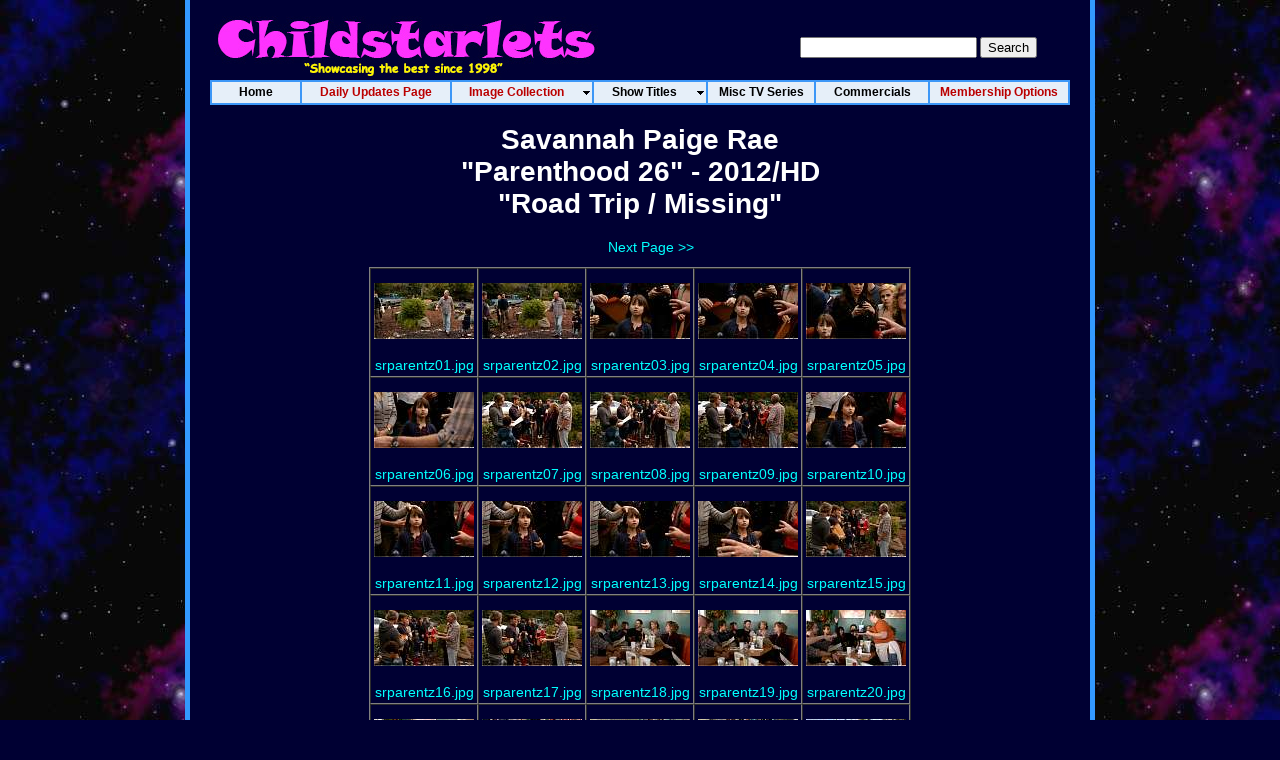

--- FILE ---
content_type: text/html
request_url: https://www.childstarlets.com/captures/moviess/savannah_rae_parenthoodz.html
body_size: 19126
content:
<!DOCTYPE HTML>
<html lang="en-us">
<head>
<meta name="keywords" content="child actress,young actress,starlets,stars,images,pictures,photos,childstarlets,little,children,kids,movies,film,cinema,television,fashion,girls,celebrities,model,hollywood" />
<meta http-equiv="Content-type" content="text/html; charset=utf-8" /> 
<META NAME="resource-type" CONTENT="document" />
<title>Savannah Paige Rae - "Parenthood"/"Road Trip / Missing" Images/Pictures/Photos - CHILDSTARLETS.COM</title>
<link href="/CSS/cs_thumbs.css" rel="stylesheet" type="text/css">
<script type="text/javascript" id="sothink_dhtmlmenu"> <!--
 st_siteroot="";
 st_jspath="/menu/stmenu.js";
 if(!window.location.href.indexOf("file:") && st_jspath.charAt(0)=="/")
  document.write('<script type="text/javascript" src="'+st_siteroot+st_jspath+'"><\/script>');
 else 
  document.write('<script type="text/javascript" src="'+st_jspath+'"><\/script>');
//--> </script>

<script>
  (function(i,s,o,g,r,a,m){i['GoogleAnalyticsObject']=r;i[r]=i[r]||function(){
  (i[r].q=i[r].q||[]).push(arguments)},i[r].l=1*new Date();a=s.createElement(o),
  m=s.getElementsByTagName(o)[0];a.async=1;a.src=g;m.parentNode.insertBefore(a,m)
  })(window,document,'script','//www.google-analytics.com/analytics.js','ga');

  ga('create', 'UA-3706095-1', 'auto');
  ga('send', 'pageview');

</script>
</head>
<body>
<table width="910" border="0" align="center" cellpadding="0" cellspacing="0">
  <tr>
    <td width="5" height="0" align="right" bgcolor="#3399FF">&nbsp;</td>
    <td bgcolor="#000033"><table width="900" height="80" border="0" cellpadding="0" cellspacing="0" background="/images/csheader_new_80.jpg">
        <tr>
          <td width="413">&nbsp;</td>
          <td width="153">&nbsp;</td>
          <td width="334" align="center" valign="middle">
          <div align="center"><div style="margin: 20px 10px 5px 0">
                <form method="get" action="/cgi-bin/perlfect/search/search.pl">
                  <input type="hidden" name="p" value="1">
                  <input type="hidden" name="lang" value="en">
                  <input type="hidden" name="include" value="">
                  <input type="hidden" name="exclude" value="">
                  <input type="hidden" name="penalty" value="0">
                  <input type="text" name="q">
                  <input type="submit" value="Search">
                </form>
              </div>
            </div></td>
        </tr>
      </table>
      <script type="text/javascript" src="/menu/menu.js"></script>
<h1 align="center">Savannah Paige Rae<br>"Parenthood 26" - 2012/HD<br>"Road Trip / Missing"</h1>


<p align="center">&nbsp;<!--<< Previous Page-->&nbsp;&nbsp;&nbsp;&nbsp;&nbsp;&nbsp;<a href="savannah_rae_parenthoodz0002.html">Next Page >></a></p>

<center><p><table border="1" align="center" cellpadding="0" cellspacing="0">
	<tr>
		<td valign="middle" align="center"><table align="center" border="0" cellspacing="2"><tr><td height="81" valign="middle" align="center"><a href="/captures/videocaps/srae/parenthood26/srparentz01.jpg"><img src="/captures/thumbs/srae/parenthood26/tn_srparentz01_jpg.jpg" border="0" width="100" height="56" alt="srparentz01.jpg" /></a></td>
</tr><tr><td valign="middle" align="center"><a href="/captures/videocaps/srae/parenthood26/srparentz01.jpg">
srparentz01.jpg</a><br /></td></tr></table>
</td>
		<td valign="middle" align="center"><table align="center" border="0" cellspacing="2"><tr><td height="81" valign="middle" align="center"><a href="/captures/videocaps/srae/parenthood26/srparentz02.jpg"><img src="/captures/thumbs/srae/parenthood26/tn_srparentz02_jpg.jpg" border="0" width="100" height="56" alt="srparentz02.jpg" /></a></td>
</tr><tr><td valign="middle" align="center"><a href="/captures/videocaps/srae/parenthood26/srparentz02.jpg">
srparentz02.jpg</a><br /></td></tr></table>
</td>
		<td valign="middle" align="center"><table align="center" border="0" cellspacing="2"><tr><td height="81" valign="middle" align="center"><a href="/captures/videocaps/srae/parenthood26/srparentz03.jpg"><img src="/captures/thumbs/srae/parenthood26/tn_srparentz03_jpg.jpg" border="0" width="100" height="56" alt="srparentz03.jpg" /></a></td>
</tr><tr><td valign="middle" align="center"><a href="/captures/videocaps/srae/parenthood26/srparentz03.jpg">
srparentz03.jpg</a><br /></td></tr></table>
</td>
		<td valign="middle" align="center"><table align="center" border="0" cellspacing="2"><tr><td height="81" valign="middle" align="center"><a href="/captures/videocaps/srae/parenthood26/srparentz04.jpg"><img src="/captures/thumbs/srae/parenthood26/tn_srparentz04_jpg.jpg" border="0" width="100" height="56" alt="srparentz04.jpg" /></a></td>
</tr><tr><td valign="middle" align="center"><a href="/captures/videocaps/srae/parenthood26/srparentz04.jpg">
srparentz04.jpg</a><br /></td></tr></table>
</td>
		<td valign="middle" align="center"><table align="center" border="0" cellspacing="2"><tr><td height="81" valign="middle" align="center"><a href="/captures/videocaps/srae/parenthood26/srparentz05.jpg"><img src="/captures/thumbs/srae/parenthood26/tn_srparentz05_jpg.jpg" border="0" width="100" height="56" alt="srparentz05.jpg" /></a></td>
</tr><tr><td valign="middle" align="center"><a href="/captures/videocaps/srae/parenthood26/srparentz05.jpg">
srparentz05.jpg</a><br /></td></tr></table>
</td>
	</tr>
	<tr>
		<td valign="middle" align="center"><table align="center" border="0" cellspacing="2"><tr><td height="81" valign="middle" align="center"><a href="/captures/videocaps/srae/parenthood26/srparentz06.jpg"><img src="/captures/thumbs/srae/parenthood26/tn_srparentz06_jpg.jpg" border="0" width="100" height="56" alt="srparentz06.jpg" /></a></td>
</tr><tr><td valign="middle" align="center"><a href="/captures/videocaps/srae/parenthood26/srparentz06.jpg">
srparentz06.jpg</a><br /></td></tr></table>
</td>
		<td valign="middle" align="center"><table align="center" border="0" cellspacing="2"><tr><td height="81" valign="middle" align="center"><a href="/captures/videocaps/srae/parenthood26/srparentz07.jpg"><img src="/captures/thumbs/srae/parenthood26/tn_srparentz07_jpg.jpg" border="0" width="100" height="56" alt="srparentz07.jpg" /></a></td>
</tr><tr><td valign="middle" align="center"><a href="/captures/videocaps/srae/parenthood26/srparentz07.jpg">
srparentz07.jpg</a><br /></td></tr></table>
</td>
		<td valign="middle" align="center"><table align="center" border="0" cellspacing="2"><tr><td height="81" valign="middle" align="center"><a href="/captures/videocaps/srae/parenthood26/srparentz08.jpg"><img src="/captures/thumbs/srae/parenthood26/tn_srparentz08_jpg.jpg" border="0" width="100" height="56" alt="srparentz08.jpg" /></a></td>
</tr><tr><td valign="middle" align="center"><a href="/captures/videocaps/srae/parenthood26/srparentz08.jpg">
srparentz08.jpg</a><br /></td></tr></table>
</td>
		<td valign="middle" align="center"><table align="center" border="0" cellspacing="2"><tr><td height="81" valign="middle" align="center"><a href="/captures/videocaps/srae/parenthood26/srparentz09.jpg"><img src="/captures/thumbs/srae/parenthood26/tn_srparentz09_jpg.jpg" border="0" width="100" height="56" alt="srparentz09.jpg" /></a></td>
</tr><tr><td valign="middle" align="center"><a href="/captures/videocaps/srae/parenthood26/srparentz09.jpg">
srparentz09.jpg</a><br /></td></tr></table>
</td>
		<td valign="middle" align="center"><table align="center" border="0" cellspacing="2"><tr><td height="81" valign="middle" align="center"><a href="/captures/videocaps/srae/parenthood26/srparentz10.jpg"><img src="/captures/thumbs/srae/parenthood26/tn_srparentz10_jpg.jpg" border="0" width="100" height="56" alt="srparentz10.jpg" /></a></td>
</tr><tr><td valign="middle" align="center"><a href="/captures/videocaps/srae/parenthood26/srparentz10.jpg">
srparentz10.jpg</a><br /></td></tr></table>
</td>
	</tr>
	<tr>
		<td valign="middle" align="center"><table align="center" border="0" cellspacing="2"><tr><td height="81" valign="middle" align="center"><a href="/captures/videocaps/srae/parenthood26/srparentz11.jpg"><img src="/captures/thumbs/srae/parenthood26/tn_srparentz11_jpg.jpg" border="0" width="100" height="56" alt="srparentz11.jpg" /></a></td>
</tr><tr><td valign="middle" align="center"><a href="/captures/videocaps/srae/parenthood26/srparentz11.jpg">
srparentz11.jpg</a><br /></td></tr></table>
</td>
		<td valign="middle" align="center"><table align="center" border="0" cellspacing="2"><tr><td height="81" valign="middle" align="center"><a href="/captures/videocaps/srae/parenthood26/srparentz12.jpg"><img src="/captures/thumbs/srae/parenthood26/tn_srparentz12_jpg.jpg" border="0" width="100" height="56" alt="srparentz12.jpg" /></a></td>
</tr><tr><td valign="middle" align="center"><a href="/captures/videocaps/srae/parenthood26/srparentz12.jpg">
srparentz12.jpg</a><br /></td></tr></table>
</td>
		<td valign="middle" align="center"><table align="center" border="0" cellspacing="2"><tr><td height="81" valign="middle" align="center"><a href="/captures/videocaps/srae/parenthood26/srparentz13.jpg"><img src="/captures/thumbs/srae/parenthood26/tn_srparentz13_jpg.jpg" border="0" width="100" height="56" alt="srparentz13.jpg" /></a></td>
</tr><tr><td valign="middle" align="center"><a href="/captures/videocaps/srae/parenthood26/srparentz13.jpg">
srparentz13.jpg</a><br /></td></tr></table>
</td>
		<td valign="middle" align="center"><table align="center" border="0" cellspacing="2"><tr><td height="81" valign="middle" align="center"><a href="/captures/videocaps/srae/parenthood26/srparentz14.jpg"><img src="/captures/thumbs/srae/parenthood26/tn_srparentz14_jpg.jpg" border="0" width="100" height="56" alt="srparentz14.jpg" /></a></td>
</tr><tr><td valign="middle" align="center"><a href="/captures/videocaps/srae/parenthood26/srparentz14.jpg">
srparentz14.jpg</a><br /></td></tr></table>
</td>
		<td valign="middle" align="center"><table align="center" border="0" cellspacing="2"><tr><td height="81" valign="middle" align="center"><a href="/captures/videocaps/srae/parenthood26/srparentz15.jpg"><img src="/captures/thumbs/srae/parenthood26/tn_srparentz15_jpg.jpg" border="0" width="100" height="56" alt="srparentz15.jpg" /></a></td>
</tr><tr><td valign="middle" align="center"><a href="/captures/videocaps/srae/parenthood26/srparentz15.jpg">
srparentz15.jpg</a><br /></td></tr></table>
</td>
	</tr>
	<tr>
		<td valign="middle" align="center"><table align="center" border="0" cellspacing="2"><tr><td height="81" valign="middle" align="center"><a href="/captures/videocaps/srae/parenthood26/srparentz16.jpg"><img src="/captures/thumbs/srae/parenthood26/tn_srparentz16_jpg.jpg" border="0" width="100" height="56" alt="srparentz16.jpg" /></a></td>
</tr><tr><td valign="middle" align="center"><a href="/captures/videocaps/srae/parenthood26/srparentz16.jpg">
srparentz16.jpg</a><br /></td></tr></table>
</td>
		<td valign="middle" align="center"><table align="center" border="0" cellspacing="2"><tr><td height="81" valign="middle" align="center"><a href="/captures/videocaps/srae/parenthood26/srparentz17.jpg"><img src="/captures/thumbs/srae/parenthood26/tn_srparentz17_jpg.jpg" border="0" width="100" height="56" alt="srparentz17.jpg" /></a></td>
</tr><tr><td valign="middle" align="center"><a href="/captures/videocaps/srae/parenthood26/srparentz17.jpg">
srparentz17.jpg</a><br /></td></tr></table>
</td>
		<td valign="middle" align="center"><table align="center" border="0" cellspacing="2"><tr><td height="81" valign="middle" align="center"><a href="/captures/videocaps/srae/parenthood26/srparentz18.jpg"><img src="/captures/thumbs/srae/parenthood26/tn_srparentz18_jpg.jpg" border="0" width="100" height="56" alt="srparentz18.jpg" /></a></td>
</tr><tr><td valign="middle" align="center"><a href="/captures/videocaps/srae/parenthood26/srparentz18.jpg">
srparentz18.jpg</a><br /></td></tr></table>
</td>
		<td valign="middle" align="center"><table align="center" border="0" cellspacing="2"><tr><td height="81" valign="middle" align="center"><a href="/captures/videocaps/srae/parenthood26/srparentz19.jpg"><img src="/captures/thumbs/srae/parenthood26/tn_srparentz19_jpg.jpg" border="0" width="100" height="56" alt="srparentz19.jpg" /></a></td>
</tr><tr><td valign="middle" align="center"><a href="/captures/videocaps/srae/parenthood26/srparentz19.jpg">
srparentz19.jpg</a><br /></td></tr></table>
</td>
		<td valign="middle" align="center"><table align="center" border="0" cellspacing="2"><tr><td height="81" valign="middle" align="center"><a href="/captures/videocaps/srae/parenthood26/srparentz20.jpg"><img src="/captures/thumbs/srae/parenthood26/tn_srparentz20_jpg.jpg" border="0" width="100" height="56" alt="srparentz20.jpg" /></a></td>
</tr><tr><td valign="middle" align="center"><a href="/captures/videocaps/srae/parenthood26/srparentz20.jpg">
srparentz20.jpg</a><br /></td></tr></table>
</td>
	</tr>
	<tr>
		<td valign="middle" align="center"><table align="center" border="0" cellspacing="2"><tr><td height="81" valign="middle" align="center"><a href="/captures/videocaps/srae/parenthood26/srparentz21.jpg"><img src="/captures/thumbs/srae/parenthood26/tn_srparentz21_jpg.jpg" border="0" width="100" height="56" alt="srparentz21.jpg" /></a></td>
</tr><tr><td valign="middle" align="center"><a href="/captures/videocaps/srae/parenthood26/srparentz21.jpg">
srparentz21.jpg</a><br /></td></tr></table>
</td>
		<td valign="middle" align="center"><table align="center" border="0" cellspacing="2"><tr><td height="81" valign="middle" align="center"><a href="/captures/videocaps/srae/parenthood26/srparentz22.jpg"><img src="/captures/thumbs/srae/parenthood26/tn_srparentz22_jpg.jpg" border="0" width="100" height="56" alt="srparentz22.jpg" /></a></td>
</tr><tr><td valign="middle" align="center"><a href="/captures/videocaps/srae/parenthood26/srparentz22.jpg">
srparentz22.jpg</a><br /></td></tr></table>
</td>
		<td valign="middle" align="center"><table align="center" border="0" cellspacing="2"><tr><td height="81" valign="middle" align="center"><a href="/captures/videocaps/srae/parenthood26/srparentz23.jpg"><img src="/captures/thumbs/srae/parenthood26/tn_srparentz23_jpg.jpg" border="0" width="100" height="56" alt="srparentz23.jpg" /></a></td>
</tr><tr><td valign="middle" align="center"><a href="/captures/videocaps/srae/parenthood26/srparentz23.jpg">
srparentz23.jpg</a><br /></td></tr></table>
</td>
		<td valign="middle" align="center"><table align="center" border="0" cellspacing="2"><tr><td height="81" valign="middle" align="center"><a href="/captures/videocaps/srae/parenthood26/srparentz24.jpg"><img src="/captures/thumbs/srae/parenthood26/tn_srparentz24_jpg.jpg" border="0" width="100" height="56" alt="srparentz24.jpg" /></a></td>
</tr><tr><td valign="middle" align="center"><a href="/captures/videocaps/srae/parenthood26/srparentz24.jpg">
srparentz24.jpg</a><br /></td></tr></table>
</td>
		<td valign="middle" align="center"><table align="center" border="0" cellspacing="2"><tr><td height="81" valign="middle" align="center"><a href="/captures/videocaps/srae/parenthood26/srparentz25.jpg"><img src="/captures/thumbs/srae/parenthood26/tn_srparentz25_jpg.jpg" border="0" width="100" height="56" alt="srparentz25.jpg" /></a></td>
</tr><tr><td valign="middle" align="center"><a href="/captures/videocaps/srae/parenthood26/srparentz25.jpg">
srparentz25.jpg</a><br /></td></tr></table>
</td>
	</tr>
	<tr>
		<td valign="middle" align="center"><table align="center" border="0" cellspacing="2"><tr><td height="81" valign="middle" align="center"><a href="/captures/videocaps/srae/parenthood26/srparentz26.jpg"><img src="/captures/thumbs/srae/parenthood26/tn_srparentz26_jpg.jpg" border="0" width="100" height="56" alt="srparentz26.jpg" /></a></td>
</tr><tr><td valign="middle" align="center"><a href="/captures/videocaps/srae/parenthood26/srparentz26.jpg">
srparentz26.jpg</a><br /></td></tr></table>
</td>
		<td valign="middle" align="center"><table align="center" border="0" cellspacing="2"><tr><td height="81" valign="middle" align="center"><a href="/captures/videocaps/srae/parenthood26/srparentz27.jpg"><img src="/captures/thumbs/srae/parenthood26/tn_srparentz27_jpg.jpg" border="0" width="100" height="56" alt="srparentz27.jpg" /></a></td>
</tr><tr><td valign="middle" align="center"><a href="/captures/videocaps/srae/parenthood26/srparentz27.jpg">
srparentz27.jpg</a><br /></td></tr></table>
</td>
		<td valign="middle" align="center"><table align="center" border="0" cellspacing="2"><tr><td height="81" valign="middle" align="center"><a href="/captures/videocaps/srae/parenthood26/srparentz28.jpg"><img src="/captures/thumbs/srae/parenthood26/tn_srparentz28_jpg.jpg" border="0" width="100" height="56" alt="srparentz28.jpg" /></a></td>
</tr><tr><td valign="middle" align="center"><a href="/captures/videocaps/srae/parenthood26/srparentz28.jpg">
srparentz28.jpg</a><br /></td></tr></table>
</td>
		<td valign="middle" align="center"><table align="center" border="0" cellspacing="2"><tr><td height="81" valign="middle" align="center"><a href="/captures/videocaps/srae/parenthood26/srparentz29.jpg"><img src="/captures/thumbs/srae/parenthood26/tn_srparentz29_jpg.jpg" border="0" width="100" height="56" alt="srparentz29.jpg" /></a></td>
</tr><tr><td valign="middle" align="center"><a href="/captures/videocaps/srae/parenthood26/srparentz29.jpg">
srparentz29.jpg</a><br /></td></tr></table>
</td>
		<td valign="middle" align="center"><table align="center" border="0" cellspacing="2"><tr><td height="81" valign="middle" align="center"><a href="/captures/videocaps/srae/parenthood26/srparentz30.jpg"><img src="/captures/thumbs/srae/parenthood26/tn_srparentz30_jpg.jpg" border="0" width="100" height="56" alt="srparentz30.jpg" /></a></td>
</tr><tr><td valign="middle" align="center"><a href="/captures/videocaps/srae/parenthood26/srparentz30.jpg">
srparentz30.jpg</a><br /></td></tr></table>
</td>
	</tr>
</table></p></center>

<p align="center">&nbsp;<!--<< Previous Page-->&nbsp;&nbsp;&nbsp;&nbsp;&nbsp;&nbsp;<a href="savannah_rae_parenthoodz0002.html">Next Page >></a></p>

<p align="center">1 <a href="savannah_rae_parenthoodz0002.html">2</a> </p>

</td><td width="5" align="left" bgcolor="#3399FF">&nbsp;</td>
</tr>
  <tr>
    <td height="0" align="right" bgcolor="#3399FF">&nbsp;</td>
    <td height="100" align="center" valign="middle" bgcolor="#000033">

<hr align="center" width="400" size="1" noshade color="white">
      <div align="center"><div style="margin: 30px 0 30px 0;">
	 <a href="/">Home</a> &nbsp; | &nbsp; <A HREF="/dailyupdate.html">Daily Updates Page</a> &nbsp; |  &nbsp; <a href="/join.html">Membership Options</a>
	 </div></div>
      <p>&nbsp;</p></td>
    <td align="left" bgcolor="#3399FF">&nbsp;</td>
  </tr>
<tr>
  <td height="3" align="right" bgcolor="#3399FF"></td>
  <td height="3" bgcolor="#3399FF"></td>
  <td height="3" align="left" bgcolor="#3399FF"></td>
</tr>
</table>
<br />&nbsp;
</body>
</html>
